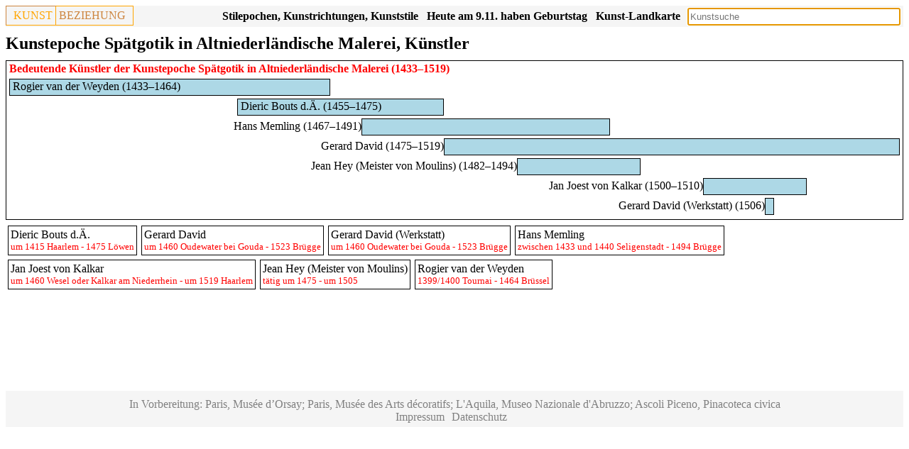

--- FILE ---
content_type: text/html; charset=UTF-8
request_url: https://www.kunstbeziehung.de/epoch.php?reCode=5d664ad3a7ed5&epCode=5d63d8566da46
body_size: 2180
content:
<!doctype html><html lang="de"><head><link rel="canonical" href="/epoch.php?reCode=5d664ad3a7ed5&epCode=5d63d8566da46"><meta charset="UTF-8"><meta name="viewport" content="width=device-width, initial-scale=1"><link rel="stylesheet" href="/css/sheet28.css"><script src="/jquery/jquery-3.6.1.min.js"></script><link rel="stylesheet" href="/jquery/jquery-ui-themes-1.13.2/themes/smoothness/jquery-ui.css"><script src="/jquery/jquery-ui-1.13.2/jquery-ui.min.js"></script><script async src="https://www.googletagmanager.com/gtag/js?id=G-J3HM53TL0Q"></script>
		<script>
		  window.dataLayer = window.dataLayer || [];
		  function gtag(){dataLayer.push(arguments);}
		  gtag('js', new Date());
		
		  gtag('config', 'G-J3HM53TL0Q');</script><title>Kunstepoche Spätgotik in Altniederländische Malerei, Künstler</title></head><body><div class="header"><div class="pageheader"><div class="logo"><div class="logoleft"><a href="/">KUNST</a></div><div class="logoright">BEZIEHUNG</div></div><div class="esearch"><input type="Text" name="sv" id="esearch" class="esearch"></div><div class="sresmain" id="sresmainesearch"><button type='button' class='close' id='close'>X</button><div class="sres" id="sresesearch"></div></div><script>
			
			var wto;
			function tsresearch() {
				clearTimeout(wto);
				wto = setTimeout(triggerssresmainesearch, 500);				
			}
			function triggerssresmainesearch() {
				
		   		if ( 
		   				$('#esearch').val() == ''
		   			) 
	   				{ 
	   					hidesresmainesearch();
	   					return; 
	   				}
		      		$.post('/action/s.php', $('#esearch').serialize(),
							function( str ) 
								{	
									if ( str.length < 10 )
										hidesresmainesearch();
									else {
            							showsresmainesearch(str);
            						}
         						}
         					 );
         		};
         	function hidesresmainesearch() {
         		$('#sresmainesearch').hide('slow');
	   		}
         	function showsresmainesearch(str) {
				$('#sresesearch').html(str);
				$('#sresmainesearch').show('slow');
	   		}

		   $('#esearch').on('input',tsresearch);
		   $('#esearch').attr('placeholder','Kunstsuche');
		   $('#esearch').keypress(function(e) { if(e.which == 13) tsresearch(); });
		   $('#esearch').focus();
		   $('#close').click( function() {
		   		hidesresmainesearch();
		   } );
		</script><div class="mapbutton"><a href="/map/">Kunst-Landkarte</a></div><div class="birthbutton">Heute am 7.11. haben Geburtstag</div><script>
	  		$.post('/action/artist/birth.php', 
					function( str ) 
						{	
							$('.birthbutton').html(str.trim());
						}
				)
			</script><div class="epochbutton"><a href="/regions.php">Stilepochen, Kunstrichtungen, Kunststile</a></div><div class="epochbutton"><a href="/epochs.php">Kunstepochen, Kunststile, Stilepochen Diagramm</a></div></div><div class="pageheadings"><h1>Kunstepoche Spätgotik in Altniederländische Malerei, Künstler</h1></div></div><div class="row"><div class="person"><div class="person roles"><div class="divcaption">Bedeutende Künstler der Kunstepoche <a href="/epoch.php?epCode=5d63d8566da46">Spätgotik</a> in <a href="/epoch.php?reCode=5d664ad3a7ed5">Altniederländische Malerei</a> (1433&ndash;1519)</div><div class="graph wrapper"><div class="person roleListItem"><div class="person roleItemDummy" style="width:0.00%;">&nbsp;</div><div class="person roleItem" style="width:36.05%;"><div class="person textmaker"><a title="Rogier van der Weyden (1433&ndash;1464)" href="/artist.php?aCode=5c1a04e06fcc0">Rogier van der Weyden (1433&ndash;1464)</a></div><div class="person bordermaker" style="width:100%;">&nbsp;</div></div></div><div class="person roleListItem"><div class="person roleItemDummy" style="width:25.58%;">&nbsp;</div><div class="person roleItem" style="width:23.26%;"><div class="person textmaker"><a title="Dieric Bouts d.Ä. (1455&ndash;1475)" href="/artist.php?aCode=5c19f5eb43285">Dieric Bouts d.Ä. (1455&ndash;1475)</a></div><div class="person bordermaker" style="width:100%;">&nbsp;</div></div></div><div class="person roleListItem"><div class="person roleItemDummy" style="width:39.53%;">&nbsp;<a title="Hans Memling (1467&ndash;1491)" href="/artist.php?aCode=25911944779137025">Hans Memling (1467&ndash;1491)</a></div><div class="person roleItem" style="width:27.91%;"><div class="person bordermaker" style="width:100%;">&nbsp;</div></div></div><div class="person roleListItem"><div class="person roleItemDummy" style="width:48.84%;">&nbsp;<a title="Gerard David (1475&ndash;1519)" href="/artist.php?aCode=5c19f4bff18e6">Gerard David (1475&ndash;1519)</a></div><div class="person roleItem" style="width:51.16%;"><div class="person bordermaker" style="width:100%;">&nbsp;</div></div></div><div class="person roleListItem"><div class="person roleItemDummy" style="width:56.98%;">&nbsp;<a title="Jean Hey (Meister von Moulins) (1482&ndash;1494)" href="/artist.php?aCode=5c1a21ebc8695">Jean Hey (Meister von Moulins) (1482&ndash;1494)</a></div><div class="person roleItem" style="width:13.95%;"><div class="person bordermaker" style="width:100%;">&nbsp;</div></div></div><div class="person roleListItem"><div class="person roleItemDummy" style="width:77.91%;">&nbsp;<a title="Jan Joest von Kalkar (1500&ndash;1510)" href="/artist.php?aCode=5c1a25d75ebf7">Jan Joest von Kalkar (1500&ndash;1510)</a></div><div class="person roleItem" style="width:11.62%;"><div class="person bordermaker" style="width:100%;">&nbsp;</div></div></div><div class="person roleListItem"><div class="person roleItemDummy" style="width:84.88%;">&nbsp;<a title="Gerard David (Werkstatt) (1506)" href="/artist.php?aCode=5f11529d51e4e">Gerard David (Werkstatt) (1506)</a></div><div class="person roleItem" style="width:1%;"><div class="person bordermaker" style="width:100%;">&nbsp;</div></div></div></div></div></div><div class="epochwrapper"><div class="aobj" id="5c19f5eb43285"><a href="/artist.php?aCode=5c19f5eb43285"><div class="aname">Dieric Bouts d.Ä.</div></a><div class="tp">um 1415 Haarlem - 1475 Löwen</div></div><div class="aobj" id="5c19f4bff18e6"><a href="/artist.php?aCode=5c19f4bff18e6"><div class="aname">Gerard David</div></a><div class="tp">um 1460 Oudewater bei Gouda - 1523 Brügge</div></div><div class="aobj" id="5f11529d51e4e"><a href="/artist.php?aCode=5f11529d51e4e"><div class="aname">Gerard David (Werkstatt)</div></a><div class="tp">um 1460 Oudewater bei Gouda - 1523 Brügge</div></div><div class="aobj" id="25911944779137025"><a href="/artist.php?aCode=25911944779137025"><div class="aname">Hans Memling</div></a><div class="tp">zwischen 1433 und 1440 Seligenstadt - 1494 Brügge</div></div><div class="aobj" id="5c1a25d75ebf7"><a href="/artist.php?aCode=5c1a25d75ebf7"><div class="aname">Jan Joest von Kalkar</div></a><div class="tp">um 1460 Wesel oder Kalkar am Niederrhein - um 1519 Haarlem</div></div><div class="aobj" id="5c1a21ebc8695"><a href="/artist.php?aCode=5c1a21ebc8695"><div class="aname">Jean Hey (Meister von Moulins)</div></a><div class="tp">tätig um 1475 - um 1505</div></div><div class="aobj" id="5c1a04e06fcc0"><a href="/artist.php?aCode=5c1a04e06fcc0"><div class="aname">Rogier van der Weyden</div></a><div class="tp">1399/1400 Tournai - 1464 Brüssel</div></div></div></div><div class="footer"></div><div class="lastfooter"><p>In Vorbereitung: Paris, Musée d’Orsay; Paris, Musée des Arts décoratifs; L'Aquila, Museo Nazionale d'Abruzzo; Ascoli Piceno, Pinacoteca civica</p><a href="/impressum/">Impressum</a><a href="/datenschutz/">Datenschutz</a></div></body></html>

--- FILE ---
content_type: text/html; charset=UTF-8
request_url: https://www.kunstbeziehung.de/action/artist/birth.php
body_size: 604
content:
Heute am 9.11. haben Geburtstag<div class="birthdiv" id="birthdiv"><div class="aname"><a href="/artist.php?aCode=5ce5122b4c456">Johann Adalbert Angermayer, geb. 1674 (351 Jahre)</a></div><div class="aname"><a href="/artist.php?aCode=c4625862-01bf-11e8-99ee-6c626dbc9b9f">Johann Michael Söckler, geb. 1744 (281 Jahre)</a></div><div class="aname"><a href="/artist.php?aCode=5e7a4d643f3c4">Karel Postl, geb. 1769 (256 Jahre)</a></div><div class="aname"><a href="/artist.php?aCode=5e37dd2384b4d">Hugo Mühlig, geb. 1854 (171 Jahre)</a></div><div class="aname"><a href="/artist.php?aCode=5dd64d93e20ac">Paul Sérusier, geb. 1864 (161 Jahre)</a></div><div class="aname"><a href="/artist.php?aCode=5e5f72a605574">Julio Romero de Torres, geb. 1874 (151 Jahre)</a></div><div class="aname"><a href="/artist.php?aCode=5e4e1eb260b89">Zoltán Palugyay, geb. 1898 (127 Jahre)</a></div><div class="aname"><a href="/artist.php?aCode=61f63326dc414">Willi Neubert, geb. 1920 (105 Jahre)</a></div><div class="aname"><a href="/artist.php?aCode=5cf930fbe69a9">Raymond Hains, geb. 1926 (99 Jahre)</a></div><div class="aname"><a href="/artist.php?aCode=61f6223cb0a81">Christina Brade, geb. 1936 (89 Jahre)</a></div></div><script>						   $('.birthbutton').click( function() {			   		if ($('#birthdiv').is(':visible'))			   			$('#birthdiv').hide();			   		else			   			$('#birthdiv').show();			   } );									   $('#birthdiv').on('mouseleave', function() {			   		$('#birthdiv').hide();			   } );			</script>

--- FILE ---
content_type: text/css
request_url: https://www.kunstbeziehung.de/css/sheet28.css
body_size: 5085
content:

* {
    box-sizing: border-box;
    color:black;
}

@media only screen 
and (min-device-width : 320px) 
and (max-device-width : 480px) {
	a {
		margin:+3px;
		display:inline-block;
	}
	.play {
		display:none;
	}
}

.logomobile img {
	height: 30px;
	padding: 6px 0 0 0;
}

.logomobile {
	float:
	left;
	position: absolute;
}

.CMuCompareWrapper .left{
	float:left;
	width:50%;
	
}
.CMuSearchArtistCompareResult{
	clear:both;
}
.CMuEditCallFunctionOnChange {
	margin-bottom:2px;
}
.CMuSearchArtistCompare {
	margin-bottom:10px;
}
.CMuCompareWrapper .compare{
	padding:2px;
	overflow:hidden;
	
}

.compare .CMuArtistName{
	font-size:larger;
	font-weight:bold;
}

.epochregiontree a{
	text-decoration:
	none;
	display: inline-block;
}

.epochregiontree a:hover {
	text-decoration:underline;
}

.epochregiontree .parentbox {
	border:solid 1px;
	margin-bottom:5px;
	padding:5px;
}

.region.parent * {
	font-size:large;
	font-weight:bold;
	color:red;

}

.region.parent {
	margin-bottom:0px;	
	font-size:large;
	color:red;
	font-weight:bold;
}

.region.child {
	font-weight:bold;
	margin-top:3px;
}

.r
.epochlist {
	margin-bottom:10px;
}

.err {
	color:red;
	font-weight:bold;
}

.treeicon {
	float:right;

}
.treeicon img {
	height:20px;
	margin-left:3px;
}

p {margin:0}
p.header{
	font-weight:bold;
	margin-top:5px;
}

.persListObj {
	cursor:pointer;
}

.persListObj:hover {
	text-decoration:underline;
}

.ginfo {
	text-align:center;
	min-height: 600px;
}

.dialog {
	display:none;
	font-size: 15px;
}
.dialog input[type="Text"] {
	height:22px;
}

# form div {margin: 10px;overflow: auto;}

#person_parents {display:flex}
#person_parents .person {margin: 0 auto;}

.treewrapper{
	    width: max-content;
}

.tree {
	float:left;
	border:none;
	display:grid;
	/* overflow: visible; */
}


.tree .highest {
	border:none;
}

.tree .person.short {
	margin: 0 auto;
	margin-bottom: 10px;
}

.tree .person.parents {
	border:none;
	margin:0;
	padding:0;
	position:relative;
	/* overflow: visible; */
}

.person .wrapper {
	border:none;
	margin: 5px 0 0 0;
	padding:0;
}
.person div {
	border:solid 1px;
	margin: 0 0 5px 0;
	padding: 2px 4px 2px 4px;
	/* overflow:auto; */
}
.person .startDate {
	float:left;
	margin-left:0;
}
.person .endDate {
	float:right;
	margin-right:0;
}

.person.lifedate {
	border:none;
	margin:0;
	padding:0;
}

.person .roleItemDummy {
	float:left;
	border: none;
	margin: 2px 0 0 0;
	/* margin-right: 0; */
	/* overflow: hidden; */
	padding: 0 0 0 0;
	white-space: nowrap;
	text-align: right;
}

.person .roleItem {
	padding: 0;
	border: none;
	/* margin-left: 0; */
	/* margin-right: 0; */
	margin: 0 0 2px 0;
	white-space: nowrap;
	overflow:hidden;
}

.person .roleListItem {
	border:none;
	padding: 0 0 2px;
	margin:0;
	/* overflow: hidden; */
	position:relative;
}

.person .bordermaker{
	/* position:relative; */
	padding: 2px 0 2px 0;
	margin:0;
	background-color: lightblue;
	overflow: hidden;
}
.person .textmaker{
	position:absolute;
	border:none;
	/* padding:0; */
	margin: 0 1px 0 1px;
}

.person a {
	text-decoration:none;
}

.person a:hover{
	text-decoration:underline;
}

.form input, .form select {
	padding:3px;
	margin:10px;
}

select {
	padding: 3px;
	font-size:inherit;
	margin-bottom: 4px;
}

.stocky select
, .stocky input[type="text"] 
, .stocky input[type="file"] {
	padding:0;
	margin: 2px;
	background-color: white;
}

.person.short div {
	border:none;
	margin:0;
	padding:0;
	overflow:auto;
}

.person.short {
	border:1px solid;
	margin:5px;
	padding:5px;
	overflow:auto;
	float:left;
}

.persSimpleList a {
	text-decoration:none;
}

.persSimpleList a:hover {
	text-decoration:underline;
}

div.male {
	background-color:aliceblue !important;
}
div.female {
	background-color:mistyrose !important;
}

.synopsiscnt {
	font-size:16px;
}

.synopsis{width:100%}

.synopsiscnt:nth-child(even) {
    background: whitesmoke;
    /* border: black 1px solid; */
}

.synopsiscnt {
	/* border: lightgrey 1px solid; */
	clear: both;
	overflow-y: auto;
	padding:5px;
}
.synopsiscnt .Mt {clear:both;}

.synopsiscntheader {
	color:red;
	font-weight:bold;
	font-size:17px;
	padding-top:6px
}

.synopsissection {
	width:calc(25% - 3px);
	float:left;
	margin-right:3px;
}

.grmuseumworkobject p {
    margin-block-start: 0em;
    margin-block-end: 0em;
}

div.grmuseumsubheader {
	color:grey;
}

.slogan {
	float:left;
	padding: 6px 6px;
}
.slogan a {
	color:lightgray;
	text-decoration:none;
}
.slogan a:hover {
	color:grey;
	text-decoration:underline;
}

.logoleft {
	float: left;
	border: orange solid 1px;
	border-left: peru solid 1px;
	border-top: peru solid 1px;
	padding: 4px;
	padding-left:10px;
	font-weight:normal;
	font-family:serif;
	color:orange;
}

.logoleft a {
	float: left;
	border: none;
	padding: 0;
	font-weight:normal;
	font-family:serif;
	color:orange;
}

.logoright {
	float: left;
	margin-right: 2px;
	border: orange solid 1px;
	border-right: orange solid 1px;
	border-bottom: orange solid 1px;
	border-left:none;
	padding: 4px;
	padding-right:10px;
	margin-left:0;
	font-weight:normal;
	font-family:serif;
	color: peru;
}

.logoright span {
	float: left;
	border: none;
	padding: 0;
	margin-left:0;
	font-weight:normal;
	font-family:serif;
	color: peru;
}

.pageheadermob {
    height:35px;
    background-color:whitesmoke;
    margin-bottom:10px;
    width:100%;
}

.pageheadermob div.esearch{
	height: 30px;
	width: 100%;
	padding: 0 28px 0 38px;
}

.pageheadermob div.wlist {
    max-height:initial;
    overflow: overlay;
    padding-right: 0px;
}

.pagepreheader {
	padding: 0 0 5px;
	float: right;
	/* clear: both; */
	font-size: small;
}

.pagepreheader .aname {
	/* float: right; */
	padding: 0 5px 0 0px;
}

.pageheader {
	clear:both;
	height:30px;
	background-color:whitesmoke;
	margin-bottom:10px;
	overflow: hidden;
}

.header {
    /* padding-left: 5px; */
}

.workCycle {
	float: right;
	margin: 10px;
	/* height: 60px; */
	/* font-size: smaller; */
}

.workCycle a {
	text-decoration:none;
}

.workCyclePane {
	padding-bottom:5px;
	overflow: hidden;
}

.workCyclePane .workimage {
	width: 40px;
}

.workCyclePane img {
	width:40px;
}

.workCyclePane .imgleft {
	float:left;
	margin-right:5px;
}

.workCyclePane .imgright {
	float: left;
	margin-left:5px;
	margin-right: 5px;
}


.workCycle .button {
	border: solid 1px;
	padding: 5px;
	float: left;
	margin: 0px;
}

.workCycle .play {
	background-color:lightgray !important;
	margin-left:5px;
}

.workCycle .stopplay {
	background-color:lightgray !important;
}

.artistcycle .button {
	background-color: lightyellow;
}
.mapcycle .button {
	background-color: lightcoral;
	/* margin-right: 5px; */
}

.workCycle .center {
	padding: 5px;
	float: left;
	}

.colmob {
	margin-top:5px;
}    

.column {
    float: left;
    padding: 3px;
    min-height:100px;
}
.column.side {
    width: 25%;
    /* overflow: auto; */
}
.column.middle {
    width: 50%;
    overflow: hidden;
}
.row:after {
    content: "";
    display: table;
    clear: both;
}
.footer {
    padding: 10px;
    text-align: center;
}

.lastfooter {
    margin:100px 0 0 0;
    padding:10px 0 5px 0;
    text-align: center;
    //border-top:solid grey 1px;
    background-color:whitesmoke;
}

.lastfooter p {
	color:grey;
}
.lastfooter a {
	padding-right:10px;
	text-decoration:none;
	color:grey;
}

div.mapp{
	display:none;
	margin-bottom:10px;
}

div.mapact .map{
	
	height:800px;
	
}

div.map{
	width:100%;
	height:200px;
	border:solid 1px;
}

div.mappage div.map{height:700px}

@media (max-height: 650px) {

 div.mappage div.map{height:400px}


}

@media (max-width: 8500px) {
	.workCycle {
		font-size: small;
		overflow:
		hidden;
	}
}

div.fixright {
	padding-left: 10px;
	width: 350px;
	float: right;
	height: 700px;
	overflow:scroll;
	overflow-x: auto;
}

div.fixright .alist{
	    overflow: initial;
	}

div.alist{
    max-height: 1000px;
    overflow-y: auto;
    clear:both;
}

div.mappage {
    float: none;
    width: auto;
    /* padding-top: 10px; */
    overflow: hidden;
}

.h2 .iconlist {
	padding-bottom:10px;
}

.compare .iconlist {
	padding-bottom:10px;
}

.iconlist {
	font-size:small;
}

.iconlist a{
	text-decoration:none;
}

.iconlist a:hover{
	text-decoration:underline;
}

div.grwlist {
	margin-bottom: 10px;
}

.middle .wlist {
	padding-right:17px;
}

div.wlist a {
	text-decoration: none;
	color:black;
}

div.wlist a:hover {
	text-decoration: underline;	
} 

div.ilist a {
	text-decoration: none;
	color:black;
}

div.ilist a:hover {
	text-decoration: underline;	
} 

div.aname.small {
	color:grey;
} 

div.aname.small a:hover {
	text-decoration: underline grey;
} 

div.wlist .mp.now a:hover {
	text-decoration: underline;
	color:black;
}

div.line{overflow: auto;/* margin-bottom: 3px; */}

div.wlist .mp.now a {
	text-decoration: none;
	color:grey;
}

.plist{
	overflow:auto;
	max-height:1000px;
}
div.wlist .wname{
	font-weight:bold;
	
}

div.wlist .mp.now {
	color:grey; 
}

.mappointinfo * {
    color: red;
    font-weight: bold;
    border: red;
    border: solid;
	padding:2px;
}

a {
	text-decoration:none;
}

a:hover {
	text-decoration:underline;
}

.floatleft {float:left}

.h2 select {
	max-width:100%;
}

option{
	/* font-weight:bold; */
}

div.wlist .cust {
	color:grey; 
}

div.wlist {
	/* max-height: 1000px; */
	overflow: auto;
	/* padding-right: 20px; */
}

.side div.pitemlist {
	max-height: 400px;
	/* overflow: auto; */
	/* padding-right: 20px; */
}

.side div.wlist {
	padding-bottom:5px;
}

.colmob div.wlist {
	/* max-height: 800px; */
    /* overflow: overlay; */
    max-height: initial;
    padding-right: 0px;
}

div.wlist img {
	/* float:left; */
	width: 300px;
	padding-right:5px;
}

div.museumlist {
	max-height: 1000px;
	overflow: auto;
}

div.museumobj {
    padding: 2px;
    border: 1px solid;
    margin-bottom: 1px;
}

div.museumobj a{
	text-decoration:none;
}

div.museumobj a:hover {
    text-decoration: underline;
}

div.museumheadings{
	text-align:center;
	margin-top: 20px;
	margin-bottom:40px;
}

div.museumheadings .normal{
	font-size:35px;
		font-weight:bold;
}

div.museumheadings .big{
	font-size:65px;
		font-weight:bold;
}

div.museumheadings .h2{
	margin-top:15px;
	margin-bottom: 10px;
	font-weight:bold;
	font-size:20px;
}

div.museumheadings img {
	width:85%;
	margin-top: 50px;
	margin-bottom:40px;
	max-width:800px;
}

div.grmuseumroomheader{
	color:red;
	font-weight:bold;
	font-size:24px;
	padding-top:10px;
	padding-left:10px;
	padding-bottom:10px;
	clear: both;
}

div.rdescr {
	font-weight:initial;
	font-size:larger;
}

div.grmuseumroomsubheader{
	color:black;
	font-weight:bold;
	font-size:20px;
	margin-top:-4px;
	padding-left:10px;
	padding-bottom:20px;
}

div.grmuseumworkobject img {
	width: 380px;
}

.workdescr{
	padding-bottom:10px;
}

.workdescrcomp{
	/* border:1px solid; */	
}

@media print {
        .grmuseumworkobject {page-break-inside:avoid;}
        .section {page-break-inside:avoid;}
        .wobj {page-break-inside:avoid;}
        .aobj {page-break-inside:avoid;}
        .icon {display:none;}
        .lastfooter {display:none;}
        .workCycle {display:none;}
        /*.grmuseumroom:not(:first-of-type)*/ .grmuseumroomheader {page-break-before:always;}
        .pageheader {display:none;}
        .google-auto-placed {display:none;}
        .adsbygoogle {display:none !important;}
        .workdescrcomp {border:none}
        .workdescr {display:none}

		div.grmuseumworkobject 
			.workdescr {display:inherit}
		
		div.grworkartistname {display:none}

	div.grmuseumworkobject img {
		width: 350px;
	}
	.grmuseumworkobject div.workimage{
		
	}	

	div.workinvnumber {
		display:none;
	}
	.printimpressum p {
		margin:0;
	}

	.printimpressum {
		font-weight:bold;
		page-break-before:always;
	}

	div.museumheadings img {
		/* width:100%; */
		margin-top: 20px;
		margin-bottom:0px;
		/* max-width:900px; */
		max-height: 800px;
	}

	div.wlist {
		/* max-height:initial; */
	}

}

@media screen {
	.printimpressum {
		display:none;
	}
	div.museumheadings{
		margin-top:30px;
	}	
	div.museumheadings .h2 {
		margin-bottom: 10px;
	}	
}




.grmuseum div.workdescr{
	/* display:none */
}
      
.grmuseumworkobject div.workimage{
	/* width: 180px; */
	float:left;
	margin:5px;
}

div.workinvnumber{
	float:left;
	padding-top:10px;
	padding-right:5px;
	width:70px;
	text-align:right
}


div.grmuseumworkobject{
	clear:both;
	/* margin-bottom: 10px; */
	overflow: overlay;
}

div.grtablecol{
	display: flow-root;
}

div.grmuseumworkobject .wname {
	font-weight:bold;
}

div.grmuseumworkobject a {
	text-decoration:none;

}

div.grmuseumworkobject a:hover {
	text-decoration:underline;

}

div.mp{
	

}
div.wobj img {
	float:left;
	width:100px;
	padding-right:5px;
}

div.wobj .imgph {
	float:left;
	width:100px;
	height:5px;
	padding-right:5px;
}

.colmob div.wobj img {
	float:none;
	width:100%;
}
div.wtext{overflow:inherit}

div.wobj {
    border:1px solid;
    margin-bottom:1px;
    padding:3px;
    overflow:hidden;
}

div.wobj:hover{
    background-color:#efefef;
}

div.pobj.selected {
    background-color:lightgrey;
}

div.pobj:hover{
    background-color:#efefef;
}

div.iobj:hover{
    background-color:#efefef;
}

div.aobj:hover{
    background-color:#efefef;
}

div.flist{
	underline:none;
}
div.relations .child{
	/* position:relative; */
	padding-left: 10px;
	padding-right:9px;
	display: none;
	/*z-index: -1;*/
}

div .tree.child {
	float:initial;
}

div.relations .wname{
	font-weight:normal;
}

div.tree span:hover{
	text-decoration:underline;
	cursor:pointer;
}

div.relin{
	border:solid 1px;
	overflow:auto;
}
div.relations .pname{
	padding-top:5px;
	padding-left: 2px;
	font-weight: bold;
	clear: both;
}

div.infowindow .pname {
		margin-bottom: 6px;
}

.line .h3{
	/* float:left; */
}

.line .icon{float:right}

div.infowindow .h3{
	font-weight: bold;
	/* color:black; */
	text-decoration:none;
	font-size:14px;
	/* margin-bottom: 61px; */
}

div.infowindow .aname a {
	font-size: 14px;
}

div.infowindow .pname a{
	font-weight: bold;
	color:red;
	text-decoration:none;
	font-size:14px;
	/* margin-bottom: 61px; */
}

div.infowindow .pname a:hover {
    text-decoration: underline;
}

div.infowindow .icon {
    display:none;
}

div.parent {
	margin-bottom: 5px;
	/* clear: both; */
}	
.small{
	font-size:small;
	color:grey;
}	
.aname.small  a {
    text-decoration: none;
    color:grey;
}

div.relations .small{
	padding-top:5px;
}	
	
div.tp {
    font-size:small;
    color:red;
    /* padding-left:0.3em; */
    /* white-space: nowrap; */
    font-weight:normal;
    }
    
div.aname { 
    font-weight: normal; 
    display:block
    
    }

div.aname a {
    text-decoration: none;
}

div.aname a:hover {
    text-decoration: underline;
}

div.alist a {
    text-decoration: none;
    color:black;
}

div.alist a:hover {
    text-decoration: underline;
    color:black;
}

div.pageheadings .smallgraph{
	float:right;
	width:350px;
	margin-left:5px;
}

.colmob .graph.wrapper {
	 max-height: 600px;
}

.side .graph.wrapper {
	 max-height: 600px;
}

.graph.wrapper {
    /* max-height: 600px; */
    overflow-x: hidden;
    position: relative;
}

div.epochwrapper {
	margin: 0px 0 20px;
	overflow: auto;
}

div.epochwrapper .aobj {
	float:left;
	clear:initial;
	margin:3px;
	padding:3px;
}

div.epochwrapper .aobj a {
	text-decoration:none;
}

div.epochwrapper .aobj a:hover {
	text-decoration:underline;
}

div.aobj {
	padding:2px;
	border:1px solid;
	margin-bottom:1px;
	clear:both;
	/* overflow-y: auto; */
}

div.iobj {
	padding:2px;
    border:1px solid;
    margin-bottom:1px;
}

div.pobj {
	padding:2px;
	border:1px solid;
	margin-bottom:1px;
	clear: both;
}

div.plist a {
    text-decoration: none;
    color:black;
}

div.plist a:hover {
    text-decoration: underline;
    color:black;
}

div.apobj {
	padding:2px;
    border:1px solid;
    margin-bottom:1px;
}

div.aplist a {
    text-decoration: none;
    color:black;
}

div.aplist a:hover {
    text-decoration: underline;
    color:black;
}

.pageheadermob img.icon {
	position:absolute;
	right:6px;
	z-index:99;
	top: 12px;
}

.pageheadermob .search {
    position: absolute;
    right: 30px;
}
.pageheadermob div.sresmain {
	/* width:100%; */
	right: 2px;
	top: 45px;
	left:10px;
}

.pageheadermob input.esearch {
    width: 100%;
    height: 30px;
    /* position: absolute; */
    /* left: 0px; */
    /* top: 2px; */
    /* position: relative; */
}

.pageheadermob div.search {
	position: fixed;
	border: none;
	margin: 5px;
	z-index:1;
	left: 0;
	top: 0;
	display: block;
	background-color: white;
}

input.esearch {
    width: 300px;
    height: 25px;
    /* position: absolute; */
    /* right: 5px; */
    /* top: 5px; */
    margin-top: 3px;
}

.pageheader a {
	/* position:fixed; */
}
.mapbutton{
	float:right;
	padding: 6px 6px;
	/* background-color: rgba(255,215,0,0.3); */
	-moz-opacity: .50;
}
.mapbutton a {
    /* right: 320px; */
    /* position: absolute; */
    /* margin-top: 5px; */
    font-weight: bold;
    text-decoration:none;
    /* float: right; */
   }

.epochbutton{
	float:right;
	padding: 6px 6px;
	/* background-color: rgba(255,215,0,0.3); */
	-moz-opacity: .50;
}
.epochbutton a {
    /* right: 320px; */
    /* position: absolute; */
    /* margin-top: 5px; */
    font-weight: bold;
    text-decoration:none;
    /* float: right; */
   }

.epochbutton a:hover {
    text-decoration:underline;
   }
   
.birthbutton{
	float:right;
	padding: 6px 6px;
	font-weight: bold;
	min-width: 230px;
}

.birthbutton:hover {
	text-decoration:underline;
	cursor: pointer;
}
.birthdiv {
	position:absolute;
	background-color:white;
	padding: 6px 6px;
	border:solid 1px;
	display: none;
	z-index: 99;
}
.birthbutton div {
    /* display:none; */
   }


.biblebutton a:hover{
	text-decoration:underline
}

.biblebutton {
	float:right;
	padding: 6px 6px;
}
.biblebutton a {
    /* right: 450px; */
    /* position: absolute; */
    /* margin-top: 5px; */
    font-weight: bold;
    text-decoration:none;
   }

.mapbutton a:hover{
	text-decoration:underline
}
    
div.esearch{
	float: right;
	height: 35px;
	/* width: 100%; */
	padding: 0 4px 0 4px;
}


	
div.search {
	position: fixed;
	border: none;
	margin: 5px;
	z-index:1;
	right: 0;
	top: 0;
	display: block;
	background-color: white;
}

div.sresmain {
    /* margin-top: 30px; */
    padding:3px;
    display: none;
    overflow-y:scroll;
    max-height: 90vh;
    border:1px solid;
    background-color: lightyellow;
    position: absolute;
    right: 10px;
    top: 40px;
    /* width: 100%; */
    z-index: 99;
}

.close{
    position: absolute;
    padding:2px 5px;
    background:#ccc;
    right: 2px;
}

.button {
	cursor: pointer;
	border-radius: 3px;
	margin:5px 5px 5px 0;
	padding:2px 5px;
	background:#ccc;
	float:left;
}

.allartists {
    display:none
  }

#addperson{
	position: absolute;
    right: 320px;
}

.section {
	overflow:auto;	
}

.button a {
	text-decoration:none;	
}

.button a:hover {
	text-decoration:underline;	
}

.h2 .button {
	margin-top:10px;
}

div.plist .button {
    float:right; 
}
div.alist .button {
    float:right; 
}

.button.clear{
    float:none; 
}

.row {
	clear:both;
}

.bml{
	float:right;
	/* overflow:hidden; */
}


div.relations {
	display: none; 
	margin-bottom: 18px;
}

/*
h3 {
	margin-top:5px;
	margin-bottom:6px;
	font-size:1.1em;
	color:red;
}
*/

.sres .h3 {
    padding: 0 30px 0 0;
    margin: 3px 0 3px 0;
    display: block;
}

.sres div {
    max-width: 800px;
    /* padding: 0; */
}


div.h3 {
	margin-top:5px;
	padding-bottom: 3px;
	font-size: 18px;
	color:red;
	/* display: initial; */
	font-weight:bold;
}

div.h3 .aname {
	/* margin-top:5px; */
	margin-bottom: 6px;
	font-size: 18px;
	color:red;
	/* display: initial; */
	font-weight:bold;
}

div.h3 a{
	text-decoration:none;
	color:red;
}
div.h3 a:hover{
	text-decoration:underline;
}

div.divcaption {
	border:none;
	font-weight:bold;
	color:red;
	margin:0;
	padding:0;
	position:relative;
	overflow:visible;
}

div.divcaption a {
	color:red;
}

.divcaption .edit {
	float: right;
    position: absolute;
    right: 0;
    top: 0;
    border:none;
    padding:0;
    margin:0;
    color:grey;
}

.edit:hover {
	color:black;
	text-decoration:underline;
	cursor:pointer;
}

h2 {
	margin:0px;
	font-size:1em;
}

div.wdescr {
	
}

.img0 img {
	border:1px solid rgba(0, 0, 0, .2);
}
.img0 img:hover {
	border:1px solid rgba(0, 0, 0, .5);
}

.workCycle img {
	border:1px solid rgba(0, 0, 0, .2);
}
.workCycle img:hover {
	border:1px solid rgba(0, 0, 0, .5);
}

h1 {
	font-size:1.5em;
	margin:0px;
	margin-bottom:10px;
}

h1 a{text-decoration:underline;/* text-decoration-color: grey; */text-decoration-thickness: from-font;}

.imgmain{
	/* max-width:100%; */
	/* max-height: 1000px; */
	width: 100%;
}

div.playmain {
	text-align:center;
	width:100%;
}
.playmain .img0    {
	text-align:center;
}
.playmain .img1{
	text-align:center;
	padding-left: 25%;
	padding-right: 25%;
}
.playmain .img2{
	
}


img.icon {
	width:30px;
	float:right;
	margin:0 0px 0 0;
}

img.link:hover {
	cursor:pointer;
}

.imgSource{
    font-size: small;
}
.img0{
	padding-bottom: 0px;
	/* display: inline-block; */
}
.img1{/* margin-right: -10px; */}

.img2{
    width: 100%;
    height: 0;
    /* padding-bottom: 75%; */
}

.img2 {
    /* margin: 0; */
    display: initial;
}

.img3{
	margin-top: 8px;
	margin-bottom: 8px;
	/* margin-right: -10px; */
}

.img4{
	    cursor: pointer;
	    display: inline-block;
}

.img5{
	    height: 60px;
	    padding-right: 10px;
	    padding-bottom: 10px;
}

.img6{
    height: 48px;
    width: 64px;
}

.divbiblesearch {
	padding-bottom: 20px;
	display: grid;
	/* overflow:visible */
}
.divbiblesearch * {
	height:30px;
	float:left;
	padding-right:5px;
}

.divbiblesearch input{
	width:500px;
}

.divbiblesearchresultwrapper{
	min-height:200px;
	border:solid 1px lightgrey;
	padding:10px
}

.divbiblesearchresult b {
	color:red;
}

.divbiblesearchresultbookheader {
	font-weight:bold;
	padding-top:10px;
	
}

.divbiblesearchresultwrapper .divbiblesearchresultbookheader {
	font-size:24px;
}

.divbiblesearchresultchapternum{
	font-weight:bold;
	padding-top:5px;
	padding-bottom:3px;
	
}

.divbiblesearchresultwrapper .divbiblesearchresultchapternum {
	font-size:17px;
}

.spanbiblesearchresultversenum {
	position: relative;
	top: -0.3em;
	font-size: 90%;
	padding-right:3px;
	color: crimson;
	font-weight: bold;
}

.spanbiblesearchresultverse{
	padding-right:4px;
}

.divbiblesearchresultwrapper .spanbiblesearchresultverse {
	font-size:18px;
}

.divbiblebookcollref{
	padding-bottom:50px;
}

.divbiblebookref{
	float:left;
	padding-right:10px;
	font-size:10px;
}



